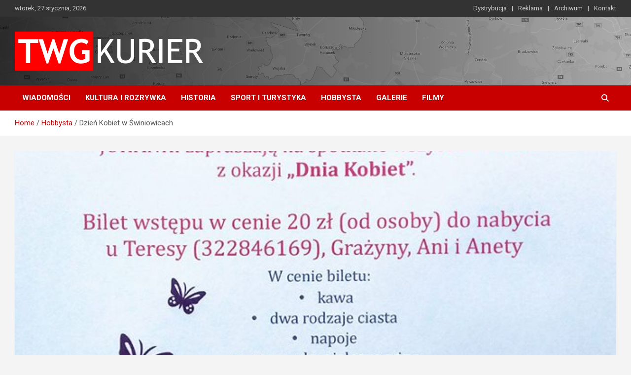

--- FILE ---
content_type: text/html; charset=UTF-8
request_url: http://twg-kurier.pl/hobbysta/dzien-kobiet-w-swiniowicach/
body_size: 10358
content:
<!doctype html>
<html lang="pl-PL">
<head>
	<meta charset="UTF-8">
	<meta name="viewport" content="width=device-width, initial-scale=1, shrink-to-fit=no">
	<link rel="profile" href="https://gmpg.org/xfn/11">

	<title>Dzień Kobiet w Świniowicach &#8211; TWG Kurier</title>
<meta name='robots' content='max-image-preview:large' />
<link rel='dns-prefetch' href='//fonts.googleapis.com' />
<link rel="alternate" type="application/rss+xml" title="TWG Kurier &raquo; Kanał z wpisami" href="https://twg-kurier.pl/feed/" />
<link rel="alternate" title="oEmbed (JSON)" type="application/json+oembed" href="https://twg-kurier.pl/wp-json/oembed/1.0/embed?url=https%3A%2F%2Ftwg-kurier.pl%2Fhobbysta%2Fdzien-kobiet-w-swiniowicach%2F" />
<link rel="alternate" title="oEmbed (XML)" type="text/xml+oembed" href="https://twg-kurier.pl/wp-json/oembed/1.0/embed?url=https%3A%2F%2Ftwg-kurier.pl%2Fhobbysta%2Fdzien-kobiet-w-swiniowicach%2F&#038;format=xml" />
<style id='wp-img-auto-sizes-contain-inline-css' type='text/css'>
img:is([sizes=auto i],[sizes^="auto," i]){contain-intrinsic-size:3000px 1500px}
/*# sourceURL=wp-img-auto-sizes-contain-inline-css */
</style>
<style id='wp-emoji-styles-inline-css' type='text/css'>

	img.wp-smiley, img.emoji {
		display: inline !important;
		border: none !important;
		box-shadow: none !important;
		height: 1em !important;
		width: 1em !important;
		margin: 0 0.07em !important;
		vertical-align: -0.1em !important;
		background: none !important;
		padding: 0 !important;
	}
/*# sourceURL=wp-emoji-styles-inline-css */
</style>
<style id='wp-block-library-inline-css' type='text/css'>
:root{--wp-block-synced-color:#7a00df;--wp-block-synced-color--rgb:122,0,223;--wp-bound-block-color:var(--wp-block-synced-color);--wp-editor-canvas-background:#ddd;--wp-admin-theme-color:#007cba;--wp-admin-theme-color--rgb:0,124,186;--wp-admin-theme-color-darker-10:#006ba1;--wp-admin-theme-color-darker-10--rgb:0,107,160.5;--wp-admin-theme-color-darker-20:#005a87;--wp-admin-theme-color-darker-20--rgb:0,90,135;--wp-admin-border-width-focus:2px}@media (min-resolution:192dpi){:root{--wp-admin-border-width-focus:1.5px}}.wp-element-button{cursor:pointer}:root .has-very-light-gray-background-color{background-color:#eee}:root .has-very-dark-gray-background-color{background-color:#313131}:root .has-very-light-gray-color{color:#eee}:root .has-very-dark-gray-color{color:#313131}:root .has-vivid-green-cyan-to-vivid-cyan-blue-gradient-background{background:linear-gradient(135deg,#00d084,#0693e3)}:root .has-purple-crush-gradient-background{background:linear-gradient(135deg,#34e2e4,#4721fb 50%,#ab1dfe)}:root .has-hazy-dawn-gradient-background{background:linear-gradient(135deg,#faaca8,#dad0ec)}:root .has-subdued-olive-gradient-background{background:linear-gradient(135deg,#fafae1,#67a671)}:root .has-atomic-cream-gradient-background{background:linear-gradient(135deg,#fdd79a,#004a59)}:root .has-nightshade-gradient-background{background:linear-gradient(135deg,#330968,#31cdcf)}:root .has-midnight-gradient-background{background:linear-gradient(135deg,#020381,#2874fc)}:root{--wp--preset--font-size--normal:16px;--wp--preset--font-size--huge:42px}.has-regular-font-size{font-size:1em}.has-larger-font-size{font-size:2.625em}.has-normal-font-size{font-size:var(--wp--preset--font-size--normal)}.has-huge-font-size{font-size:var(--wp--preset--font-size--huge)}.has-text-align-center{text-align:center}.has-text-align-left{text-align:left}.has-text-align-right{text-align:right}.has-fit-text{white-space:nowrap!important}#end-resizable-editor-section{display:none}.aligncenter{clear:both}.items-justified-left{justify-content:flex-start}.items-justified-center{justify-content:center}.items-justified-right{justify-content:flex-end}.items-justified-space-between{justify-content:space-between}.screen-reader-text{border:0;clip-path:inset(50%);height:1px;margin:-1px;overflow:hidden;padding:0;position:absolute;width:1px;word-wrap:normal!important}.screen-reader-text:focus{background-color:#ddd;clip-path:none;color:#444;display:block;font-size:1em;height:auto;left:5px;line-height:normal;padding:15px 23px 14px;text-decoration:none;top:5px;width:auto;z-index:100000}html :where(.has-border-color){border-style:solid}html :where([style*=border-top-color]){border-top-style:solid}html :where([style*=border-right-color]){border-right-style:solid}html :where([style*=border-bottom-color]){border-bottom-style:solid}html :where([style*=border-left-color]){border-left-style:solid}html :where([style*=border-width]){border-style:solid}html :where([style*=border-top-width]){border-top-style:solid}html :where([style*=border-right-width]){border-right-style:solid}html :where([style*=border-bottom-width]){border-bottom-style:solid}html :where([style*=border-left-width]){border-left-style:solid}html :where(img[class*=wp-image-]){height:auto;max-width:100%}:where(figure){margin:0 0 1em}html :where(.is-position-sticky){--wp-admin--admin-bar--position-offset:var(--wp-admin--admin-bar--height,0px)}@media screen and (max-width:600px){html :where(.is-position-sticky){--wp-admin--admin-bar--position-offset:0px}}

/*# sourceURL=wp-block-library-inline-css */
</style><style id='wp-block-paragraph-inline-css' type='text/css'>
.is-small-text{font-size:.875em}.is-regular-text{font-size:1em}.is-large-text{font-size:2.25em}.is-larger-text{font-size:3em}.has-drop-cap:not(:focus):first-letter{float:left;font-size:8.4em;font-style:normal;font-weight:100;line-height:.68;margin:.05em .1em 0 0;text-transform:uppercase}body.rtl .has-drop-cap:not(:focus):first-letter{float:none;margin-left:.1em}p.has-drop-cap.has-background{overflow:hidden}:root :where(p.has-background){padding:1.25em 2.375em}:where(p.has-text-color:not(.has-link-color)) a{color:inherit}p.has-text-align-left[style*="writing-mode:vertical-lr"],p.has-text-align-right[style*="writing-mode:vertical-rl"]{rotate:180deg}
/*# sourceURL=http://twg-kurier.pl/wp-includes/blocks/paragraph/style.min.css */
</style>
<style id='global-styles-inline-css' type='text/css'>
:root{--wp--preset--aspect-ratio--square: 1;--wp--preset--aspect-ratio--4-3: 4/3;--wp--preset--aspect-ratio--3-4: 3/4;--wp--preset--aspect-ratio--3-2: 3/2;--wp--preset--aspect-ratio--2-3: 2/3;--wp--preset--aspect-ratio--16-9: 16/9;--wp--preset--aspect-ratio--9-16: 9/16;--wp--preset--color--black: #000000;--wp--preset--color--cyan-bluish-gray: #abb8c3;--wp--preset--color--white: #ffffff;--wp--preset--color--pale-pink: #f78da7;--wp--preset--color--vivid-red: #cf2e2e;--wp--preset--color--luminous-vivid-orange: #ff6900;--wp--preset--color--luminous-vivid-amber: #fcb900;--wp--preset--color--light-green-cyan: #7bdcb5;--wp--preset--color--vivid-green-cyan: #00d084;--wp--preset--color--pale-cyan-blue: #8ed1fc;--wp--preset--color--vivid-cyan-blue: #0693e3;--wp--preset--color--vivid-purple: #9b51e0;--wp--preset--gradient--vivid-cyan-blue-to-vivid-purple: linear-gradient(135deg,rgb(6,147,227) 0%,rgb(155,81,224) 100%);--wp--preset--gradient--light-green-cyan-to-vivid-green-cyan: linear-gradient(135deg,rgb(122,220,180) 0%,rgb(0,208,130) 100%);--wp--preset--gradient--luminous-vivid-amber-to-luminous-vivid-orange: linear-gradient(135deg,rgb(252,185,0) 0%,rgb(255,105,0) 100%);--wp--preset--gradient--luminous-vivid-orange-to-vivid-red: linear-gradient(135deg,rgb(255,105,0) 0%,rgb(207,46,46) 100%);--wp--preset--gradient--very-light-gray-to-cyan-bluish-gray: linear-gradient(135deg,rgb(238,238,238) 0%,rgb(169,184,195) 100%);--wp--preset--gradient--cool-to-warm-spectrum: linear-gradient(135deg,rgb(74,234,220) 0%,rgb(151,120,209) 20%,rgb(207,42,186) 40%,rgb(238,44,130) 60%,rgb(251,105,98) 80%,rgb(254,248,76) 100%);--wp--preset--gradient--blush-light-purple: linear-gradient(135deg,rgb(255,206,236) 0%,rgb(152,150,240) 100%);--wp--preset--gradient--blush-bordeaux: linear-gradient(135deg,rgb(254,205,165) 0%,rgb(254,45,45) 50%,rgb(107,0,62) 100%);--wp--preset--gradient--luminous-dusk: linear-gradient(135deg,rgb(255,203,112) 0%,rgb(199,81,192) 50%,rgb(65,88,208) 100%);--wp--preset--gradient--pale-ocean: linear-gradient(135deg,rgb(255,245,203) 0%,rgb(182,227,212) 50%,rgb(51,167,181) 100%);--wp--preset--gradient--electric-grass: linear-gradient(135deg,rgb(202,248,128) 0%,rgb(113,206,126) 100%);--wp--preset--gradient--midnight: linear-gradient(135deg,rgb(2,3,129) 0%,rgb(40,116,252) 100%);--wp--preset--font-size--small: 13px;--wp--preset--font-size--medium: 20px;--wp--preset--font-size--large: 36px;--wp--preset--font-size--x-large: 42px;--wp--preset--spacing--20: 0.44rem;--wp--preset--spacing--30: 0.67rem;--wp--preset--spacing--40: 1rem;--wp--preset--spacing--50: 1.5rem;--wp--preset--spacing--60: 2.25rem;--wp--preset--spacing--70: 3.38rem;--wp--preset--spacing--80: 5.06rem;--wp--preset--shadow--natural: 6px 6px 9px rgba(0, 0, 0, 0.2);--wp--preset--shadow--deep: 12px 12px 50px rgba(0, 0, 0, 0.4);--wp--preset--shadow--sharp: 6px 6px 0px rgba(0, 0, 0, 0.2);--wp--preset--shadow--outlined: 6px 6px 0px -3px rgb(255, 255, 255), 6px 6px rgb(0, 0, 0);--wp--preset--shadow--crisp: 6px 6px 0px rgb(0, 0, 0);}:where(.is-layout-flex){gap: 0.5em;}:where(.is-layout-grid){gap: 0.5em;}body .is-layout-flex{display: flex;}.is-layout-flex{flex-wrap: wrap;align-items: center;}.is-layout-flex > :is(*, div){margin: 0;}body .is-layout-grid{display: grid;}.is-layout-grid > :is(*, div){margin: 0;}:where(.wp-block-columns.is-layout-flex){gap: 2em;}:where(.wp-block-columns.is-layout-grid){gap: 2em;}:where(.wp-block-post-template.is-layout-flex){gap: 1.25em;}:where(.wp-block-post-template.is-layout-grid){gap: 1.25em;}.has-black-color{color: var(--wp--preset--color--black) !important;}.has-cyan-bluish-gray-color{color: var(--wp--preset--color--cyan-bluish-gray) !important;}.has-white-color{color: var(--wp--preset--color--white) !important;}.has-pale-pink-color{color: var(--wp--preset--color--pale-pink) !important;}.has-vivid-red-color{color: var(--wp--preset--color--vivid-red) !important;}.has-luminous-vivid-orange-color{color: var(--wp--preset--color--luminous-vivid-orange) !important;}.has-luminous-vivid-amber-color{color: var(--wp--preset--color--luminous-vivid-amber) !important;}.has-light-green-cyan-color{color: var(--wp--preset--color--light-green-cyan) !important;}.has-vivid-green-cyan-color{color: var(--wp--preset--color--vivid-green-cyan) !important;}.has-pale-cyan-blue-color{color: var(--wp--preset--color--pale-cyan-blue) !important;}.has-vivid-cyan-blue-color{color: var(--wp--preset--color--vivid-cyan-blue) !important;}.has-vivid-purple-color{color: var(--wp--preset--color--vivid-purple) !important;}.has-black-background-color{background-color: var(--wp--preset--color--black) !important;}.has-cyan-bluish-gray-background-color{background-color: var(--wp--preset--color--cyan-bluish-gray) !important;}.has-white-background-color{background-color: var(--wp--preset--color--white) !important;}.has-pale-pink-background-color{background-color: var(--wp--preset--color--pale-pink) !important;}.has-vivid-red-background-color{background-color: var(--wp--preset--color--vivid-red) !important;}.has-luminous-vivid-orange-background-color{background-color: var(--wp--preset--color--luminous-vivid-orange) !important;}.has-luminous-vivid-amber-background-color{background-color: var(--wp--preset--color--luminous-vivid-amber) !important;}.has-light-green-cyan-background-color{background-color: var(--wp--preset--color--light-green-cyan) !important;}.has-vivid-green-cyan-background-color{background-color: var(--wp--preset--color--vivid-green-cyan) !important;}.has-pale-cyan-blue-background-color{background-color: var(--wp--preset--color--pale-cyan-blue) !important;}.has-vivid-cyan-blue-background-color{background-color: var(--wp--preset--color--vivid-cyan-blue) !important;}.has-vivid-purple-background-color{background-color: var(--wp--preset--color--vivid-purple) !important;}.has-black-border-color{border-color: var(--wp--preset--color--black) !important;}.has-cyan-bluish-gray-border-color{border-color: var(--wp--preset--color--cyan-bluish-gray) !important;}.has-white-border-color{border-color: var(--wp--preset--color--white) !important;}.has-pale-pink-border-color{border-color: var(--wp--preset--color--pale-pink) !important;}.has-vivid-red-border-color{border-color: var(--wp--preset--color--vivid-red) !important;}.has-luminous-vivid-orange-border-color{border-color: var(--wp--preset--color--luminous-vivid-orange) !important;}.has-luminous-vivid-amber-border-color{border-color: var(--wp--preset--color--luminous-vivid-amber) !important;}.has-light-green-cyan-border-color{border-color: var(--wp--preset--color--light-green-cyan) !important;}.has-vivid-green-cyan-border-color{border-color: var(--wp--preset--color--vivid-green-cyan) !important;}.has-pale-cyan-blue-border-color{border-color: var(--wp--preset--color--pale-cyan-blue) !important;}.has-vivid-cyan-blue-border-color{border-color: var(--wp--preset--color--vivid-cyan-blue) !important;}.has-vivid-purple-border-color{border-color: var(--wp--preset--color--vivid-purple) !important;}.has-vivid-cyan-blue-to-vivid-purple-gradient-background{background: var(--wp--preset--gradient--vivid-cyan-blue-to-vivid-purple) !important;}.has-light-green-cyan-to-vivid-green-cyan-gradient-background{background: var(--wp--preset--gradient--light-green-cyan-to-vivid-green-cyan) !important;}.has-luminous-vivid-amber-to-luminous-vivid-orange-gradient-background{background: var(--wp--preset--gradient--luminous-vivid-amber-to-luminous-vivid-orange) !important;}.has-luminous-vivid-orange-to-vivid-red-gradient-background{background: var(--wp--preset--gradient--luminous-vivid-orange-to-vivid-red) !important;}.has-very-light-gray-to-cyan-bluish-gray-gradient-background{background: var(--wp--preset--gradient--very-light-gray-to-cyan-bluish-gray) !important;}.has-cool-to-warm-spectrum-gradient-background{background: var(--wp--preset--gradient--cool-to-warm-spectrum) !important;}.has-blush-light-purple-gradient-background{background: var(--wp--preset--gradient--blush-light-purple) !important;}.has-blush-bordeaux-gradient-background{background: var(--wp--preset--gradient--blush-bordeaux) !important;}.has-luminous-dusk-gradient-background{background: var(--wp--preset--gradient--luminous-dusk) !important;}.has-pale-ocean-gradient-background{background: var(--wp--preset--gradient--pale-ocean) !important;}.has-electric-grass-gradient-background{background: var(--wp--preset--gradient--electric-grass) !important;}.has-midnight-gradient-background{background: var(--wp--preset--gradient--midnight) !important;}.has-small-font-size{font-size: var(--wp--preset--font-size--small) !important;}.has-medium-font-size{font-size: var(--wp--preset--font-size--medium) !important;}.has-large-font-size{font-size: var(--wp--preset--font-size--large) !important;}.has-x-large-font-size{font-size: var(--wp--preset--font-size--x-large) !important;}
/*# sourceURL=global-styles-inline-css */
</style>

<style id='classic-theme-styles-inline-css' type='text/css'>
/*! This file is auto-generated */
.wp-block-button__link{color:#fff;background-color:#32373c;border-radius:9999px;box-shadow:none;text-decoration:none;padding:calc(.667em + 2px) calc(1.333em + 2px);font-size:1.125em}.wp-block-file__button{background:#32373c;color:#fff;text-decoration:none}
/*# sourceURL=/wp-includes/css/classic-themes.min.css */
</style>
<link rel='stylesheet' id='bootstrap-style-css' href='http://twg-kurier.pl/wp-content/themes/newscard/assets/library/bootstrap/css/bootstrap.min.css?ver=4.0.0' type='text/css' media='all' />
<link rel='stylesheet' id='font-awesome-style-css' href='http://twg-kurier.pl/wp-content/themes/newscard/assets/library/font-awesome/css/all.min.css?ver=6.9' type='text/css' media='all' />
<link rel='stylesheet' id='newscard-google-fonts-css' href='//fonts.googleapis.com/css?family=Roboto%3A100%2C300%2C300i%2C400%2C400i%2C500%2C500i%2C700%2C700i&#038;ver=6.9' type='text/css' media='all' />
<link rel='stylesheet' id='newscard-style-css' href='http://twg-kurier.pl/wp-content/themes/newscard/style.css?ver=6.9' type='text/css' media='all' />
<script type="text/javascript" src="http://twg-kurier.pl/wp-includes/js/jquery/jquery.min.js?ver=3.7.1" id="jquery-core-js"></script>
<script type="text/javascript" src="http://twg-kurier.pl/wp-includes/js/jquery/jquery-migrate.min.js?ver=3.4.1" id="jquery-migrate-js"></script>
<link rel="https://api.w.org/" href="https://twg-kurier.pl/wp-json/" /><link rel="alternate" title="JSON" type="application/json" href="https://twg-kurier.pl/wp-json/wp/v2/posts/453" /><link rel="EditURI" type="application/rsd+xml" title="RSD" href="https://twg-kurier.pl/xmlrpc.php?rsd" />
<meta name="generator" content="WordPress 6.9" />
<link rel="canonical" href="https://twg-kurier.pl/hobbysta/dzien-kobiet-w-swiniowicach/" />
<link rel='shortlink' href='https://twg-kurier.pl/?p=453' />

		<!-- GA Google Analytics @ https://m0n.co/ga -->
		<script async src="https://www.googletagmanager.com/gtag/js?id=G-MXV0Q1J47Q"></script>
		<script>
			window.dataLayer = window.dataLayer || [];
			function gtag(){dataLayer.push(arguments);}
			gtag('js', new Date());
			gtag('config', 'G-MXV0Q1J47Q');
		</script>

			<style type="text/css">
					.site-title,
			.site-description {
				position: absolute;
				clip: rect(1px, 1px, 1px, 1px);
			}
				</style>
		<link rel="icon" href="https://twg-kurier.pl/wp-content/uploads/2020/04/cropped-favicon-32x32.png" sizes="32x32" />
<link rel="icon" href="https://twg-kurier.pl/wp-content/uploads/2020/04/cropped-favicon-192x192.png" sizes="192x192" />
<link rel="apple-touch-icon" href="https://twg-kurier.pl/wp-content/uploads/2020/04/cropped-favicon-180x180.png" />
<meta name="msapplication-TileImage" content="https://twg-kurier.pl/wp-content/uploads/2020/04/cropped-favicon-270x270.png" />
</head>

<body class="wp-singular post-template-default single single-post postid-453 single-format-standard wp-custom-logo wp-theme-newscard theme-body">

<div id="page" class="site">
	<a class="skip-link screen-reader-text" href="#content">Skip to content</a>
	
	<header id="masthead" class="site-header">
					<div class="info-bar infobar-links-on">
				<div class="container">
					<div class="row gutter-10">
						<div class="col col-sm contact-section">
							<div class="date">
								<ul><li>wtorek, 27 stycznia, 2026</li></ul>
							</div>
						</div><!-- .contact-section -->

													<div class="col-md-auto infobar-links order-md-2">
								<button class="infobar-links-menu-toggle">Responsive Menu</button>
								<ul class="clearfix"><li id="menu-item-1020" class="menu-item menu-item-type-post_type menu-item-object-page menu-item-1020"><a href="https://twg-kurier.pl/sprzedaz/">Dystrybucja</a></li>
<li id="menu-item-1019" class="menu-item menu-item-type-post_type menu-item-object-page menu-item-1019"><a href="https://twg-kurier.pl/reklama/">Reklama</a></li>
<li id="menu-item-1018" class="menu-item menu-item-type-post_type menu-item-object-page menu-item-1018"><a href="https://twg-kurier.pl/archiwum/">Archiwum</a></li>
<li id="menu-item-1017" class="menu-item menu-item-type-post_type menu-item-object-page menu-item-1017"><a href="https://twg-kurier.pl/kontakt/">Kontakt</a></li>
</ul>							</div><!-- .infobar-links -->
											</div><!-- .row -->
          		</div><!-- .container -->
        	</div><!-- .infobar -->
        		<nav class="navbar navbar-expand-lg d-block">
			<div class="navbar-head navbar-bg-set header-overlay-dark"  style="background-image:url('http://twg-kurier.pl/wp-content/uploads/2020/05/navbar.jpg');">
				<div class="container">
					<div class="row navbar-head-row align-items-center">
						<div class="col-lg-4">
							<div class="site-branding navbar-brand">
								<a href="https://twg-kurier.pl/" class="custom-logo-link" rel="home"><img width="382" height="79" src="https://twg-kurier.pl/wp-content/uploads/2020/04/logo.png" class="custom-logo" alt="TWG Kurier" decoding="async" srcset="https://twg-kurier.pl/wp-content/uploads/2020/04/logo.png 382w, https://twg-kurier.pl/wp-content/uploads/2020/04/logo-300x62.png 300w" sizes="(max-width: 382px) 100vw, 382px" /></a>									<h2 class="site-title"><a href="https://twg-kurier.pl/" rel="home">TWG Kurier</a></h2>
																	<p class="site-description">Miesięcznik samorządowy Gminy Tworóg</p>
															</div><!-- .site-branding .navbar-brand -->
						</div>
											</div><!-- .row -->
				</div><!-- .container -->
			</div><!-- .navbar-head -->
			<div class="navigation-bar">
				<div class="navigation-bar-top">
					<div class="container">
						<button class="navbar-toggler menu-toggle" type="button" data-toggle="collapse" data-target="#navbarCollapse" aria-controls="navbarCollapse" aria-expanded="false" aria-label="Toggle navigation"></button>
						<span class="search-toggle"></span>
					</div><!-- .container -->
					<div class="search-bar">
						<div class="container">
							<div class="search-block off">
								<form action="https://twg-kurier.pl/" method="get" class="search-form">
	<label class="assistive-text"> Search </label>
	<div class="input-group">
		<input type="search" value="" placeholder="Search" class="form-control s" name="s">
		<div class="input-group-prepend">
			<button class="btn btn-theme">Search</button>
		</div>
	</div>
</form><!-- .search-form -->
							</div><!-- .search-box -->
						</div><!-- .container -->
					</div><!-- .search-bar -->
				</div><!-- .navigation-bar-top -->
				<div class="navbar-main">
					<div class="container">
						<div class="collapse navbar-collapse" id="navbarCollapse">
							<div id="site-navigation" class="main-navigation nav-uppercase" role="navigation">
								<ul class="nav-menu navbar-nav d-lg-block"><li id="menu-item-996" class="menu-item menu-item-type-taxonomy menu-item-object-category menu-item-996"><a href="https://twg-kurier.pl/category/wiadomosci/">Wiadomości</a></li>
<li id="menu-item-995" class="menu-item menu-item-type-taxonomy menu-item-object-category menu-item-995"><a href="https://twg-kurier.pl/category/kultura-i-rozrywka/">Kultura i rozrywka</a></li>
<li id="menu-item-1141" class="menu-item menu-item-type-taxonomy menu-item-object-category menu-item-1141"><a href="https://twg-kurier.pl/category/historia/">Historia</a></li>
<li id="menu-item-999" class="menu-item menu-item-type-taxonomy menu-item-object-category menu-item-999"><a href="https://twg-kurier.pl/category/sport-i-turystyka/">Sport i turystyka</a></li>
<li id="menu-item-997" class="menu-item menu-item-type-taxonomy menu-item-object-category current-post-ancestor current-menu-parent current-post-parent menu-item-997"><a href="https://twg-kurier.pl/category/hobbysta/">Hobbysta</a></li>
<li id="menu-item-1145" class="menu-item menu-item-type-taxonomy menu-item-object-category menu-item-1145"><a href="https://twg-kurier.pl/category/specjalne/galeria/">Galerie</a></li>
<li id="menu-item-1144" class="menu-item menu-item-type-taxonomy menu-item-object-category menu-item-1144"><a href="https://twg-kurier.pl/category/specjalne/film/">Filmy</a></li>
</ul>							</div><!-- #site-navigation .main-navigation -->
						</div><!-- .navbar-collapse -->
						<div class="nav-search">
							<span class="search-toggle"></span>
						</div><!-- .nav-search -->
					</div><!-- .container -->
				</div><!-- .navbar-main -->
			</div><!-- .navigation-bar -->
		</nav><!-- .navbar -->

		
		
					<div id="breadcrumb">
				<div class="container">
					<div role="navigation" aria-label="Breadcrumbs" class="breadcrumb-trail breadcrumbs" itemprop="breadcrumb"><ul class="trail-items" itemscope itemtype="http://schema.org/BreadcrumbList"><meta name="numberOfItems" content="3" /><meta name="itemListOrder" content="Ascending" /><li itemprop="itemListElement" itemscope itemtype="http://schema.org/ListItem" class="trail-item trail-begin"><a href="https://twg-kurier.pl/" rel="home" itemprop="item"><span itemprop="name">Home</span></a><meta itemprop="position" content="1" /></li><li itemprop="itemListElement" itemscope itemtype="http://schema.org/ListItem" class="trail-item"><a href="https://twg-kurier.pl/category/hobbysta/" itemprop="item"><span itemprop="name">Hobbysta</span></a><meta itemprop="position" content="2" /></li><li itemprop="itemListElement" itemscope itemtype="http://schema.org/ListItem" class="trail-item trail-end"><span itemprop="name">Dzień Kobiet w Świniowicach</span><meta itemprop="position" content="3" /></li></ul></div>				</div>
			</div><!-- .breadcrumb -->
			</header><!-- #masthead --><div id="content" class="site-content">
	<div class="container">
		<div class="row justify-content-center site-content-row">
			<div id="primary" class="content-area col-lg-12">
				<main id="main" class="site-main">

						<div class="post-453 post type-post status-publish format-standard has-post-thumbnail hentry category-hobbysta">

		
					<figure class="post-featured-image page-single-img-wrap">
						<div class="post-img" style="background-image: url('https://twg-kurier.pl/wp-content/uploads/2018/02/27752330_401552506961931_5553412773542330337_n.jpg');"></div>
											</figure><!-- .post-featured-image .page-single-img-wrap -->

				
				<div class="entry-meta category-meta">
					<div class="cat-links"><a href="https://twg-kurier.pl/category/hobbysta/" rel="category tag">Hobbysta</a></div>
				</div><!-- .entry-meta -->

			
					<header class="entry-header">
				<h1 class="entry-title">Dzień Kobiet w Świniowicach</h1>
									<div class="entry-meta">
						<div class="date"><a href="https://twg-kurier.pl/hobbysta/dzien-kobiet-w-swiniowicach/" title="Dzień Kobiet w Świniowicach">14 lutego 2018</a> </div> <div class="by-author vcard author"><a href="https://twg-kurier.pl/author/twgkadmin/">Naczelny</a> </div>											</div><!-- .entry-meta -->
								</header>
				<div class="entry-content">
			
<p>Zarząd Johanek zapraszo na spotkanie wszystkie Panie, gryfne frele i fajne dziołchy z okazji Dnia Kobiet:)&nbsp;&nbsp;</p>
		</div><!-- entry-content -->

			</div><!-- .post-453 -->

	<nav class="navigation post-navigation" aria-label="Wpisy">
		<h2 class="screen-reader-text">Nawigacja wpisu</h2>
		<div class="nav-links"><div class="nav-previous"><a href="https://twg-kurier.pl/wiadomosci/bery-2018/" rel="prev">Bery 2018</a></div><div class="nav-next"><a href="https://twg-kurier.pl/sport-i-turystyka/iv-dycha-po-trowie/" rel="next">IV DYCHA PO TROWIE</a></div></div>
	</nav>
				</main><!-- #main -->
			</div><!-- #primary -->
					</div><!-- row -->
	</div><!-- .container -->
</div><!-- #content .site-content-->
	<footer id="colophon" class="site-footer" role="contentinfo">
		
			<div class="container">
				<section class="featured-stories">
								<h3 class="stories-title">
									<a href="https://twg-kurier.pl/hobbysta/dzien-kobiet-w-swiniowicach/">Najnowsze</a>
							</h3>
							<div class="row gutter-parent-14">
													<div class="col-sm-6 col-lg-3">
								<div class="post-boxed">
																			<div class="post-img-wrap">
											<div class="featured-post-img">
												<a href="https://twg-kurier.pl/kultura-i-rozrywka/koledowanie-w-sp-boruszowice/" class="post-img" style="background-image: url('https://twg-kurier.pl/wp-content/uploads/2026/01/front-6-1024x615.jpg');"></a>
											</div>
											<div class="entry-meta category-meta">
												<div class="cat-links"><a href="https://twg-kurier.pl/category/kultura-i-rozrywka/" rel="category tag">Kultura i rozrywka</a> <a href="https://twg-kurier.pl/category/specjalne/wyroznione/" rel="category tag">Wyróżnione</a></div>
											</div><!-- .entry-meta -->
										</div><!-- .post-img-wrap -->
																		<div class="post-content">
																				<h3 class="entry-title"><a href="https://twg-kurier.pl/kultura-i-rozrywka/koledowanie-w-sp-boruszowice/">Kolędowanie w SP Boruszowice</a></h3>																					<div class="entry-meta">
												<div class="date"><a href="https://twg-kurier.pl/kultura-i-rozrywka/koledowanie-w-sp-boruszowice/" title="Kolędowanie w SP Boruszowice">24 stycznia 2026</a> </div> <div class="by-author vcard author"><a href="https://twg-kurier.pl/author/twgkadmin/">Naczelny</a> </div>											</div>
																			</div><!-- .post-content -->
								</div><!-- .post-boxed -->
							</div><!-- .col-sm-6 .col-lg-3 -->
													<div class="col-sm-6 col-lg-3">
								<div class="post-boxed">
																			<div class="post-img-wrap">
											<div class="featured-post-img">
												<a href="https://twg-kurier.pl/kultura-i-rozrywka/koncert-koled-w-klubie-senior/" class="post-img" style="background-image: url('https://twg-kurier.pl/wp-content/uploads/2026/01/front-5-1024x615.jpg');"></a>
											</div>
											<div class="entry-meta category-meta">
												<div class="cat-links"><a href="https://twg-kurier.pl/category/kultura-i-rozrywka/" rel="category tag">Kultura i rozrywka</a> <a href="https://twg-kurier.pl/category/specjalne/wyroznione/" rel="category tag">Wyróżnione</a></div>
											</div><!-- .entry-meta -->
										</div><!-- .post-img-wrap -->
																		<div class="post-content">
																				<h3 class="entry-title"><a href="https://twg-kurier.pl/kultura-i-rozrywka/koncert-koled-w-klubie-senior/">Koncert kolęd w klubie Senior+</a></h3>																					<div class="entry-meta">
												<div class="date"><a href="https://twg-kurier.pl/kultura-i-rozrywka/koncert-koled-w-klubie-senior/" title="Koncert kolęd w klubie Senior+">24 stycznia 2026</a> </div> <div class="by-author vcard author"><a href="https://twg-kurier.pl/author/twgkadmin/">Naczelny</a> </div>											</div>
																			</div><!-- .post-content -->
								</div><!-- .post-boxed -->
							</div><!-- .col-sm-6 .col-lg-3 -->
													<div class="col-sm-6 col-lg-3">
								<div class="post-boxed">
																			<div class="post-img-wrap">
											<div class="featured-post-img">
												<a href="https://twg-kurier.pl/kultura-i-rozrywka/morderstwo-pana-marshalla-wieczor-pelen-humoru-i-kryminalnej-intrygi/" class="post-img" style="background-image: url('https://twg-kurier.pl/wp-content/uploads/2026/01/front-4-1024x615.jpg');"></a>
											</div>
											<div class="entry-meta category-meta">
												<div class="cat-links"><a href="https://twg-kurier.pl/category/kultura-i-rozrywka/" rel="category tag">Kultura i rozrywka</a> <a href="https://twg-kurier.pl/category/specjalne/wyroznione/" rel="category tag">Wyróżnione</a></div>
											</div><!-- .entry-meta -->
										</div><!-- .post-img-wrap -->
																		<div class="post-content">
																				<h3 class="entry-title"><a href="https://twg-kurier.pl/kultura-i-rozrywka/morderstwo-pana-marshalla-wieczor-pelen-humoru-i-kryminalnej-intrygi/">&#8222;Morderstwo Pana Marshalla&#8221; – wieczór pełen humoru i kryminalnej intrygi</a></h3>																					<div class="entry-meta">
												<div class="date"><a href="https://twg-kurier.pl/kultura-i-rozrywka/morderstwo-pana-marshalla-wieczor-pelen-humoru-i-kryminalnej-intrygi/" title="&#8222;Morderstwo Pana Marshalla&#8221; – wieczór pełen humoru i kryminalnej intrygi">16 stycznia 2026</a> </div> <div class="by-author vcard author"><a href="https://twg-kurier.pl/author/twgkadmin/">Naczelny</a> </div>											</div>
																			</div><!-- .post-content -->
								</div><!-- .post-boxed -->
							</div><!-- .col-sm-6 .col-lg-3 -->
													<div class="col-sm-6 col-lg-3">
								<div class="post-boxed">
																			<div class="post-img-wrap">
											<div class="featured-post-img">
												<a href="https://twg-kurier.pl/kultura-i-rozrywka/oplatkowe-spotkanie-seniorow-w-hanusku-ponad-20-lat-wspolnej-tradycji/" class="post-img" style="background-image: url('https://twg-kurier.pl/wp-content/uploads/2026/01/www_oplatek_009-1024x683.jpg');"></a>
											</div>
											<div class="entry-meta category-meta">
												<div class="cat-links"><a href="https://twg-kurier.pl/category/kultura-i-rozrywka/" rel="category tag">Kultura i rozrywka</a> <a href="https://twg-kurier.pl/category/specjalne/wyroznione/" rel="category tag">Wyróżnione</a></div>
											</div><!-- .entry-meta -->
										</div><!-- .post-img-wrap -->
																		<div class="post-content">
																				<h3 class="entry-title"><a href="https://twg-kurier.pl/kultura-i-rozrywka/oplatkowe-spotkanie-seniorow-w-hanusku-ponad-20-lat-wspolnej-tradycji/">Opłatkowe spotkanie seniorów w Hanusku – ponad 20 lat wspólnej tradycji</a></h3>																					<div class="entry-meta">
												<div class="date"><a href="https://twg-kurier.pl/kultura-i-rozrywka/oplatkowe-spotkanie-seniorow-w-hanusku-ponad-20-lat-wspolnej-tradycji/" title="Opłatkowe spotkanie seniorów w Hanusku – ponad 20 lat wspólnej tradycji">16 stycznia 2026</a> </div> <div class="by-author vcard author"><a href="https://twg-kurier.pl/author/twgkadmin/">Naczelny</a> </div>											</div>
																			</div><!-- .post-content -->
								</div><!-- .post-boxed -->
							</div><!-- .col-sm-6 .col-lg-3 -->
											</div><!-- .row -->
				</section><!-- .featured-stories -->
			</div><!-- .container -->
		
					<div class="widget-area">
				<div class="container">
					<div class="row">
						<div class="col-sm-6 col-lg-3">
							<section id="text-6" class="widget widget_text"><h3 class="widget-title">O nas</h3>			<div class="textwidget"><p>Jako miesięcznik samorządowy Gminy Tworóg jesteśmy z Wami już od 2008 roku!</p>
<p>Nowy numer wychodzi <strong>w każdy drugi poniedziałek miesiąca!</strong></p>
<p>Wszystkie treści ukazujące się na stronie <a href="http://www.twg-kurier.pl">twg-kurier.pl</a> podlegają ochronie Ustawy o prawie autorskim i prawach pokrewnych.</p>
<p>&nbsp;</p>
</div>
		</section>						</div><!-- footer sidebar column 1 -->
						<div class="col-sm-6 col-lg-3">
							<section id="text-5" class="widget widget_text"><h3 class="widget-title">Skontaktuj się</h3>			<div class="textwidget"><p><strong>Kontakt</strong><br />
<span id="cloak3f89b42f6b6fbefc5f69a754ec6d69bb"><a href="mailto:twgkurier@poczta.fm">twgkurier@poczta.fm</a></span><br />
tel. +48 32 450 81 34<br />
tel. +48 512 950 842</p>
<p><strong>Wydawca<br />
</strong>Gminny Ośrodek Kultury w Tworogu</p>
<p><a href="http://twg-kurier.pl/deklaracja-dostepnosci/">Deklaracja dostępności</a></p>
<p>&nbsp;</p>
</div>
		</section>						</div><!-- footer sidebar column 2 -->
						<div class="col-sm-6 col-lg-3">
							<section id="categories-4" class="widget widget_categories"><h3 class="widget-title">Kategorie</h3>
			<ul>
					<li class="cat-item cat-item-1"><a href="https://twg-kurier.pl/category/bez-kategorii/">Bez kategorii</a> (19)
</li>
	<li class="cat-item cat-item-606"><a href="https://twg-kurier.pl/category/edukacja/">Edukacja</a> (39)
</li>
	<li class="cat-item cat-item-592"><a href="https://twg-kurier.pl/category/ekologia/">Ekologia</a> (11)
</li>
	<li class="cat-item cat-item-9"><a href="https://twg-kurier.pl/category/specjalne/film/">Film</a> (66)
</li>
	<li class="cat-item cat-item-15"><a href="https://twg-kurier.pl/category/specjalne/galeria/">Galeria</a> (406)
</li>
	<li class="cat-item cat-item-16"><a href="https://twg-kurier.pl/category/specjalne/goracy-temat/">Gorący temat</a> (307)
</li>
	<li class="cat-item cat-item-13"><a href="https://twg-kurier.pl/category/historia/">Historia</a> (105)
</li>
	<li class="cat-item cat-item-5"><a href="https://twg-kurier.pl/category/hobbysta/">Hobbysta</a> (341)
</li>
	<li class="cat-item cat-item-585"><a href="https://twg-kurier.pl/category/inspiracje/">Inspiracje</a> (17)
</li>
	<li class="cat-item cat-item-6"><a href="https://twg-kurier.pl/category/kultura-i-rozrywka/">Kultura i rozrywka</a> (538)
</li>
	<li class="cat-item cat-item-14"><a href="https://twg-kurier.pl/category/specjalne/">Specjalne</a> (5)
</li>
	<li class="cat-item cat-item-7"><a href="https://twg-kurier.pl/category/sport-i-turystyka/">Sport i turystyka</a> (201)
</li>
	<li class="cat-item cat-item-4"><a href="https://twg-kurier.pl/category/wiadomosci/">Wiadomości</a> (538)
</li>
	<li class="cat-item cat-item-17"><a href="https://twg-kurier.pl/category/specjalne/wyroznione/">Wyróżnione</a> (92)
</li>
			</ul>

			</section>						</div><!-- footer sidebar column 3 -->
						<div class="col-sm-6 col-lg-3">
							<section id="media_image-6" class="widget widget_media_image"><h3 class="widget-title">Nasi partnerzy</h3><a href="http://gok-tworog.pl/"><img width="483" height="170" src="https://twg-kurier.pl/wp-content/uploads/2020/04/gok-logo-white.png" class="image wp-image-4264  attachment-full size-full" alt="" style="max-width: 100%; height: auto;" title="Nasi partnerzy" decoding="async" loading="lazy" srcset="https://twg-kurier.pl/wp-content/uploads/2020/04/gok-logo-white.png 483w, https://twg-kurier.pl/wp-content/uploads/2020/04/gok-logo-white-300x106.png 300w" sizes="auto, (max-width: 483px) 100vw, 483px" /></a></section><section id="media_image-7" class="widget widget_media_image"><a href="https://tworog.pl/"><img width="483" height="136" src="https://twg-kurier.pl/wp-content/uploads/2020/04/tworog-logo-white.png" class="image wp-image-4268  attachment-full size-full" alt="" style="max-width: 100%; height: auto;" decoding="async" loading="lazy" srcset="https://twg-kurier.pl/wp-content/uploads/2020/04/tworog-logo-white.png 483w, https://twg-kurier.pl/wp-content/uploads/2020/04/tworog-logo-white-300x84.png 300w" sizes="auto, (max-width: 483px) 100vw, 483px" /></a></section>						</div><!-- footer sidebar column 4 -->
					</div><!-- .row -->
				</div><!-- .container -->
			</div><!-- .widget-area -->
				<div class="site-info">
			<div class="container">
				<div class="row">
										<div class="copyright col-lg order-lg-1 text-lg-left">
						<div class="theme-link">
							Copyright &copy; 2026 <a href="https://twg-kurier.pl/" title="TWG Kurier" >TWG Kurier</a></div><div class="privacy-link"><a class="privacy-policy-link" href="https://twg-kurier.pl/polityka-prywatnosci/" rel="privacy-policy">Polityka prywatności</a></div><div class="author-link">Theme by: <a href="https://www.themehorse.com" target="_blank" rel="noopener noreferrer" title="Theme Horse" >Theme Horse</a></div><div class="wp-link">Proudly Powered by: <a href="http://wordpress.org/" target="_blank" rel="noopener noreferrer" title="WordPress">WordPress</a></div>					</div><!-- .copyright -->
				</div><!-- .row -->
			</div><!-- .container -->
		</div><!-- .site-info -->
	</footer><!-- #colophon -->
	<div class="back-to-top"><a title="Go to Top" href="#masthead"></a></div>
</div><!-- #page -->

<script type="speculationrules">
{"prefetch":[{"source":"document","where":{"and":[{"href_matches":"/*"},{"not":{"href_matches":["/wp-*.php","/wp-admin/*","/wp-content/uploads/*","/wp-content/*","/wp-content/plugins/*","/wp-content/themes/newscard/*","/*\\?(.+)"]}},{"not":{"selector_matches":"a[rel~=\"nofollow\"]"}},{"not":{"selector_matches":".no-prefetch, .no-prefetch a"}}]},"eagerness":"conservative"}]}
</script>
<script type="text/javascript" src="http://twg-kurier.pl/wp-content/themes/newscard/assets/library/bootstrap/js/popper.min.js?ver=1.12.9" id="popper-script-js"></script>
<script type="text/javascript" src="http://twg-kurier.pl/wp-content/themes/newscard/assets/library/bootstrap/js/bootstrap.min.js?ver=4.0.0" id="bootstrap-script-js"></script>
<script type="text/javascript" src="http://twg-kurier.pl/wp-content/themes/newscard/assets/library/match-height/jquery.matchHeight-min.js?ver=0.7.2" id="jquery-match-height-js"></script>
<script type="text/javascript" src="http://twg-kurier.pl/wp-content/themes/newscard/assets/library/match-height/jquery.matchHeight-settings.js?ver=6.9" id="newscard-match-height-js"></script>
<script type="text/javascript" src="http://twg-kurier.pl/wp-content/themes/newscard/assets/js/skip-link-focus-fix.js?ver=20151215" id="newscard-skip-link-focus-fix-js"></script>
<script type="text/javascript" src="http://twg-kurier.pl/wp-content/themes/newscard/assets/library/sticky/jquery.sticky.js?ver=1.0.4" id="jquery-sticky-js"></script>
<script type="text/javascript" src="http://twg-kurier.pl/wp-content/themes/newscard/assets/library/sticky/jquery.sticky-settings.js?ver=6.9" id="newscard-jquery-sticky-js"></script>
<script type="text/javascript" src="http://twg-kurier.pl/wp-content/themes/newscard/assets/js/scripts.js?ver=6.9" id="newscard-scripts-js"></script>
<script id="wp-emoji-settings" type="application/json">
{"baseUrl":"https://s.w.org/images/core/emoji/17.0.2/72x72/","ext":".png","svgUrl":"https://s.w.org/images/core/emoji/17.0.2/svg/","svgExt":".svg","source":{"concatemoji":"http://twg-kurier.pl/wp-includes/js/wp-emoji-release.min.js?ver=6.9"}}
</script>
<script type="module">
/* <![CDATA[ */
/*! This file is auto-generated */
const a=JSON.parse(document.getElementById("wp-emoji-settings").textContent),o=(window._wpemojiSettings=a,"wpEmojiSettingsSupports"),s=["flag","emoji"];function i(e){try{var t={supportTests:e,timestamp:(new Date).valueOf()};sessionStorage.setItem(o,JSON.stringify(t))}catch(e){}}function c(e,t,n){e.clearRect(0,0,e.canvas.width,e.canvas.height),e.fillText(t,0,0);t=new Uint32Array(e.getImageData(0,0,e.canvas.width,e.canvas.height).data);e.clearRect(0,0,e.canvas.width,e.canvas.height),e.fillText(n,0,0);const a=new Uint32Array(e.getImageData(0,0,e.canvas.width,e.canvas.height).data);return t.every((e,t)=>e===a[t])}function p(e,t){e.clearRect(0,0,e.canvas.width,e.canvas.height),e.fillText(t,0,0);var n=e.getImageData(16,16,1,1);for(let e=0;e<n.data.length;e++)if(0!==n.data[e])return!1;return!0}function u(e,t,n,a){switch(t){case"flag":return n(e,"\ud83c\udff3\ufe0f\u200d\u26a7\ufe0f","\ud83c\udff3\ufe0f\u200b\u26a7\ufe0f")?!1:!n(e,"\ud83c\udde8\ud83c\uddf6","\ud83c\udde8\u200b\ud83c\uddf6")&&!n(e,"\ud83c\udff4\udb40\udc67\udb40\udc62\udb40\udc65\udb40\udc6e\udb40\udc67\udb40\udc7f","\ud83c\udff4\u200b\udb40\udc67\u200b\udb40\udc62\u200b\udb40\udc65\u200b\udb40\udc6e\u200b\udb40\udc67\u200b\udb40\udc7f");case"emoji":return!a(e,"\ud83e\u1fac8")}return!1}function f(e,t,n,a){let r;const o=(r="undefined"!=typeof WorkerGlobalScope&&self instanceof WorkerGlobalScope?new OffscreenCanvas(300,150):document.createElement("canvas")).getContext("2d",{willReadFrequently:!0}),s=(o.textBaseline="top",o.font="600 32px Arial",{});return e.forEach(e=>{s[e]=t(o,e,n,a)}),s}function r(e){var t=document.createElement("script");t.src=e,t.defer=!0,document.head.appendChild(t)}a.supports={everything:!0,everythingExceptFlag:!0},new Promise(t=>{let n=function(){try{var e=JSON.parse(sessionStorage.getItem(o));if("object"==typeof e&&"number"==typeof e.timestamp&&(new Date).valueOf()<e.timestamp+604800&&"object"==typeof e.supportTests)return e.supportTests}catch(e){}return null}();if(!n){if("undefined"!=typeof Worker&&"undefined"!=typeof OffscreenCanvas&&"undefined"!=typeof URL&&URL.createObjectURL&&"undefined"!=typeof Blob)try{var e="postMessage("+f.toString()+"("+[JSON.stringify(s),u.toString(),c.toString(),p.toString()].join(",")+"));",a=new Blob([e],{type:"text/javascript"});const r=new Worker(URL.createObjectURL(a),{name:"wpTestEmojiSupports"});return void(r.onmessage=e=>{i(n=e.data),r.terminate(),t(n)})}catch(e){}i(n=f(s,u,c,p))}t(n)}).then(e=>{for(const n in e)a.supports[n]=e[n],a.supports.everything=a.supports.everything&&a.supports[n],"flag"!==n&&(a.supports.everythingExceptFlag=a.supports.everythingExceptFlag&&a.supports[n]);var t;a.supports.everythingExceptFlag=a.supports.everythingExceptFlag&&!a.supports.flag,a.supports.everything||((t=a.source||{}).concatemoji?r(t.concatemoji):t.wpemoji&&t.twemoji&&(r(t.twemoji),r(t.wpemoji)))});
//# sourceURL=http://twg-kurier.pl/wp-includes/js/wp-emoji-loader.min.js
/* ]]> */
</script>

</body>
</html>
